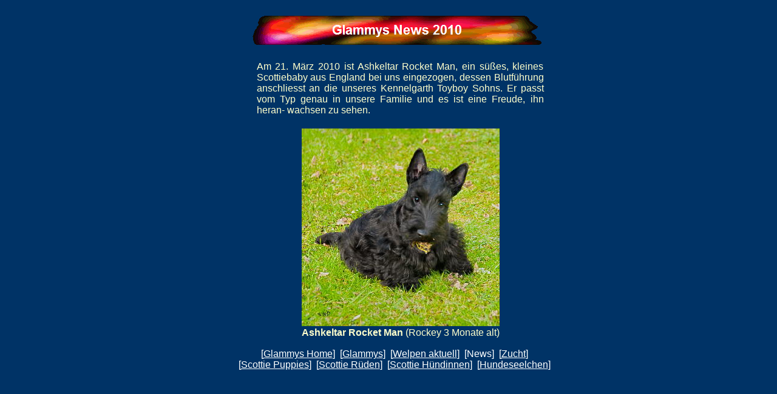

--- FILE ---
content_type: text/html
request_url: http://glammys.de/html/news.html
body_size: 1662
content:

<!DOCTYPE HTML PUBLIC "-//W3C//DTD HTML 4.01 Transitional//EN">
<HTML>
<HEAD>
<TITLE>News</TITLE>
<META HTTP-EQUIV="Content-Type" CONTENT="text/html; charset=ISO-8859-1">
<META NAME="Copyright" CONTENT="Glammys Scottish Terrier">
<META NAME="Date" CONTENT="19.12.2010">
<META NAME="Description" CONTENT="Präsentation der Rasse Scottish Terrier und der Zucht Glammys">
<META NAME="Generator" CONTENT="NetObjects Fusion 7 für Windows">
<META NAME="Keywords" CONTENT="Scottish Terrier Förderverein im KfT,Scottish Terrier,Hunde,Dogs,Züchter,Breeder,Scottie,scottish,terrier, scotch,schottisch,scottisch,schottischer,rasse,hund,zucht,zwinger,breed,breeding,dog,kennel,trimmen,trimming,ausstellung,show,dogshow, Glammys, Klub für Terrier,Welpenvermittlung, Scottiewelpen,Scottie Welpen,Kennelgarth,Gaywyn,Wildermist,Mayson,Monopoly,Gaywyn Landmark,Kennelgarth Romeo, Kennelgarth Toyboy,Feregait,">
<LINK REL="STYLESHEET" TYPE="text/css" HREF="../html/style.css">
<LINK REL="STYLESHEET" TYPE="text/css" HREF="../html/site.css">
</HEAD>
<BODY STYLE="text-align: center; background-color: rgb(0,51,102); background-image: none; margin: 0px;">
    <DIV ALIGN="CENTER">
    <TABLE BORDER="0" CELLSPACING="0" CELLPADDING="0">
        <TR>
            <TD>
                <TABLE BORDER="0" CELLSPACING="0" CELLPADDING="0" WIDTH="533">
                    <TR VALIGN="TOP" ALIGN="LEFT">
                        <TD WIDTH="37" HEIGHT="24"><IMG SRC="../assets/images/autogen/clearpixel.gif" WIDTH="37" HEIGHT="1" BORDER="0" ALT=""></TD>
                        <TD WIDTH="17"><IMG SRC="../assets/images/autogen/clearpixel.gif" WIDTH="17" HEIGHT="1" BORDER="0" ALT=""></TD>
                        <TD WIDTH="74"><IMG SRC="../assets/images/autogen/clearpixel.gif" WIDTH="74" HEIGHT="1" BORDER="0" ALT=""></TD>
                        <TD></TD>
                        <TD WIDTH="6"><IMG SRC="../assets/images/autogen/clearpixel.gif" WIDTH="6" HEIGHT="1" BORDER="0" ALT=""></TD>
                        <TD WIDTH="67"><IMG SRC="../assets/images/autogen/clearpixel.gif" WIDTH="67" HEIGHT="1" BORDER="0" ALT=""></TD>
                        <TD WIDTH="6"><IMG SRC="../assets/images/autogen/clearpixel.gif" WIDTH="6" HEIGHT="1" BORDER="0" ALT=""></TD>
                    </TR>
                    <TR VALIGN="TOP" ALIGN="LEFT">
                        <TD HEIGHT="51"></TD>
                        <TD COLSPAN="6" WIDTH="496"><IMG ID="Banner1" HEIGHT="51" WIDTH="496" SRC="../assets/images/autogen/Glammys_News_2010_NBanner.gif" BORDER="0" ALT="Glammys News 2010" TITLE="Glammys News 2010"></TD>
                    </TR>
                    <TR VALIGN="TOP" ALIGN="LEFT">
                        <TD COLSPAN="7" HEIGHT="26"></TD>
                    </TR>
                    <TR VALIGN="TOP" ALIGN="LEFT">
                        <TD COLSPAN="2"></TD>
                        <TD COLSPAN="4" WIDTH="473" CLASS="TextObject">
                            <P STYLE="text-align: justify;"><SPAN STYLE="color: rgb(255,255,204);">Am 21. März 2010 ist Ashkeltar Rocket Man, ein süßes, kleines Scottiebaby aus England bei uns eingezogen, dessen Blutführung anschliesst an die unseres Kennelgarth Toyboy Sohns. Er passt vom Typ genau in unsere Familie und es ist eine Freude, ihn heran- wachsen zu sehen.</SPAN></P>
                        </TD>
                        <TD></TD>
                    </TR>
                    <TR VALIGN="TOP" ALIGN="LEFT">
                        <TD COLSPAN="7" HEIGHT="21"></TD>
                    </TR>
                    <TR VALIGN="TOP" ALIGN="LEFT">
                        <TD COLSPAN="3" HEIGHT="326"></TD>
                        <TD WIDTH="326"><IMG ID="Bild1" HEIGHT="326" WIDTH="326" SRC="../assets/images/autogen/a_Rockey_Welpe_Titel_6338-Web.jpg" BORDER="0" ALT="Rockey Welpe Titel_6338-Web" TITLE="Rockey Welpe Titel_6338-Web"></TD>
                        <TD COLSPAN="3"></TD>
                    </TR>
                    <TR VALIGN="TOP" ALIGN="LEFT">
                        <TD COLSPAN="7" HEIGHT="2"></TD>
                    </TR>
                    <TR VALIGN="TOP" ALIGN="LEFT">
                        <TD COLSPAN="3"></TD>
                        <TD COLSPAN="2" WIDTH="332" CLASS="TextObject">
                            <P><B><SPAN STYLE="color: rgb(255,255,204);">Ashkeltar Rocket Man <SPAN STYLE="font-weight: normal;">(Rockey 3 Monate alt)</SPAN></SPAN></B></P>
                        </TD>
                        <TD COLSPAN="2"></TD>
                    </TR>
                </TABLE>
                <TABLE BORDER="0" CELLSPACING="0" CELLPADDING="0">
                    <TR VALIGN="TOP" ALIGN="LEFT">
                        <TD WIDTH="19" HEIGHT="17"><IMG SRC="../assets/images/autogen/clearpixel.gif" WIDTH="19" HEIGHT="1" BORDER="0" ALT=""></TD>
                        <TD></TD>
                    </TR>
                    <TR VALIGN="TOP" ALIGN="LEFT">
                        <TD></TD>
                        <TD WIDTH="524" CLASS="TextNavBar" STYLE="text-align: center;">&nbsp;[<A HREF="../index.html">Glammys&nbsp;Home</A>]&nbsp; [<A HREF="../html/glammys.html">Glammys</A>]&nbsp; [<A HREF="../html/welpen_aktuell.html">Welpen&nbsp;aktuell</A>]&nbsp; [News]&nbsp; [<A HREF="../html/zucht.html">Zucht</A>]&nbsp; [<A HREF="../html/scottie_puppies.html">Scottie&nbsp;Puppies</A>]&nbsp; [<A HREF="../html/scottie_ruden.html">Scottie&nbsp;Rüden</A>]&nbsp; [<A HREF="../html/scottie_hundinnen.html">Scottie&nbsp;Hündinnen</A>]&nbsp; [<A HREF="../html/hundeseelchen.html">Hundeseelchen</A>] </TD>
                    </TR>
                </TABLE>
            </TD>
        </TR>
    </TABLE>
    </DIV>
</BODY>
</HTML>
 

--- FILE ---
content_type: text/css
request_url: http://glammys.de/html/style.css
body_size: 573
content:
/* CSS-Definitionsdatei, die SiteStyle-Stylesheets enthält */
BODY { font-family: Arial,Helvetica,Geneva,Sans-serif; color: rgb(255,255,255); background-color: rgb(0,51,102); background-image: url("../assets/images/Glammys-Haus-3-Kopie-a-brei.gif");}
 A:active { color: rgb(102,255,51);}
 A:link { color: rgb(255,255,255);}
 A:visited { color: rgb(51,153,102);}
 .TextObject { font-family: Arial,Helvetica,Geneva,Sans-serif; color: rgb(255,255,255);}
 P { font-family: Arial,Helvetica,Geneva,Sans-serif; color: rgb(255,255,255);}
 A:hover { color: rgb(255,0,51);}
 